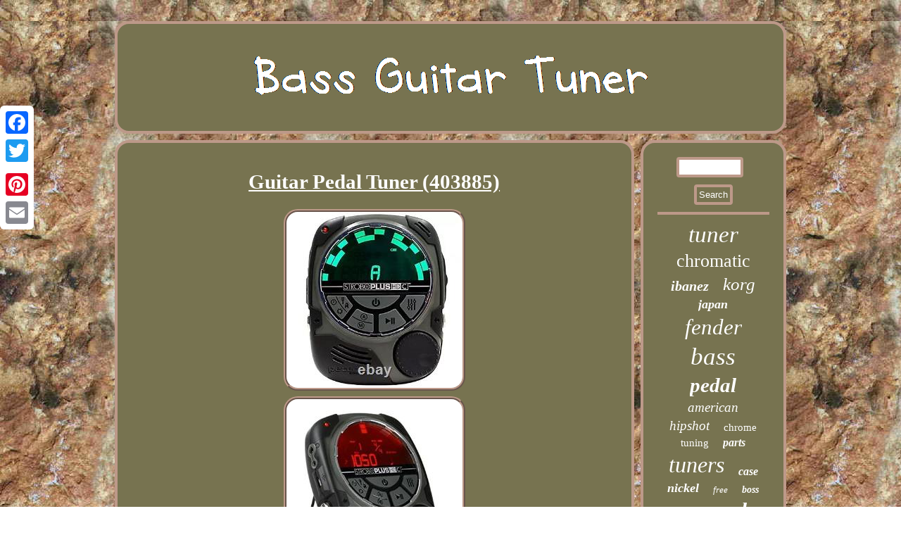

--- FILE ---
content_type: text/html; charset=UTF-8
request_url: https://bassguitartuner.us/guitar-pedal-tuner-403885-5.php
body_size: 3166
content:
 <!DOCTYPE html>

	<html>



	<HEAD>
 <SCRIPT src="https://bassguitartuner.us/efc.js" async type="text/javascript"></SCRIPT>		 	

   
<meta http-equiv="content-type" content="text/html; charset=UTF-8"/>

	
  <SCRIPT src="https://bassguitartuner.us/phpiw.js" type="text/javascript" async></SCRIPT>			

 <meta name="viewport" content="width=device-width, initial-scale=1"/>	
  <title>Guitar Pedal Tuner (403885)</title>

   <link href="https://bassguitartuner.us/woxix.css" rel="stylesheet" type="text/css"/>
  
		     <script type="text/javascript">var a2a_config = a2a_config || {};a2a_config.no_3p = 1;</script>

<script src="//static.addtoany.com/menu/page.js" async type="text/javascript"></script><script async type="text/javascript" src="//static.addtoany.com/menu/page.js"></script><SCRIPT src="//static.addtoany.com/menu/page.js" async type="text/javascript"></SCRIPT>	</HEAD>

<body>
	 <div class="a2a_kit a2a_kit_size_32 a2a_floating_style a2a_vertical_style" style="left:0px; top:150px;">  <a class="a2a_button_facebook"></a> 	 
<a class="a2a_button_twitter"></a>
	 
 
 <a class="a2a_button_google_plus"></a>

 
 <a class="a2a_button_pinterest"></a>	
 <a class="a2a_button_email"></a>		 	</div>   	 <div id="qynadaf"> 	

<div id="pozenoz">
  <a href="https://bassguitartuner.us/">	   	 <img src="https://bassguitartuner.us/bass-guitar-tuner.gif" alt="Bass Guitar Tuner"/>	

  
</a>  	

 </div> 
<div id="sinyl">    
 <div id="fakusivo">	  <div id="kumyhup"></div>
  
<h1 class="[base64]">Guitar Pedal Tuner (403885)</h1>
<img class="sf6g8g8g4" src="https://bassguitartuner.us/images/Guitar-Pedal-Tuner-403885-01-wtvo.jpg" title="Guitar Pedal Tuner (403885)" alt="Guitar Pedal Tuner (403885)"/>
 
  

<br/>	    <img class="sf6g8g8g4" src="https://bassguitartuner.us/images/Guitar-Pedal-Tuner-403885-02-ww.jpg" title="Guitar Pedal Tuner (403885)" alt="Guitar Pedal Tuner (403885)"/> <br/>
	 <img class="sf6g8g8g4" src="https://bassguitartuner.us/images/Guitar-Pedal-Tuner-403885-03-wgtx.jpg" title="Guitar Pedal Tuner (403885)" alt="Guitar Pedal Tuner (403885)"/><br/> <img class="sf6g8g8g4" src="https://bassguitartuner.us/images/Guitar-Pedal-Tuner-403885-04-czyi.jpg" title="Guitar Pedal Tuner (403885)" alt="Guitar Pedal Tuner (403885)"/> 
 <br/> 
 		
<img class="sf6g8g8g4" src="https://bassguitartuner.us/images/Guitar-Pedal-Tuner-403885-05-zb.jpg" title="Guitar Pedal Tuner (403885)" alt="Guitar Pedal Tuner (403885)"/> <br/> <img class="sf6g8g8g4" src="https://bassguitartuner.us/images/Guitar-Pedal-Tuner-403885-06-ux.jpg" title="Guitar Pedal Tuner (403885)" alt="Guitar Pedal Tuner (403885)"/><br/>	 <br/>
 
<img class="sf6g8g8g4" src="https://bassguitartuner.us/fonyfev.gif" title="Guitar Pedal Tuner (403885)" alt="Guitar Pedal Tuner (403885)"/>  	 <br/>     <p>The StroboPLUS HDC encompasses decades of tuning authority and technology to deliver the ultimate strobe tuner/metronome combo! The StroboPLUS HDC's 0.1 cent tuning accuracy will tune any instrument with the utmost precision. Featuring a high-definition, multi-color display with variable color LED backlight, the StroboPLUS HDC display can be seen easily across the stage, bench, studio or classroom. Over 200 exclusive Sweetened Tunings® and Guided Tunings on-board accommodate a variety of instruments, temperaments, and musical genres.</p> 
   
<p>
 The highly configurable metronome features precise 0.1 BPM adjustability in eighth notes, quarter notes, dotted quarter notes or half notes, a tempo range of 10-280 BPM, over 100 subdivisions, accent patterns, and polyrhythms. The StroboPLUS HDC can also be used to play thousands of bars of tempo maps, programmable from the Connect Web App. A single tempo map can play an entire score of meter changes, accent patterns, subdivisions, bar colors, silent bars and gradually curved tempo changes like accelerandos and ritardandos. </p> The StroboPLUS HDC is the perfect tuning, ear training and rhythm tool all in one package! 1 Cent accuracy - accurate to 1/1000th of a Semitone or 1/1000th of a fret High-definition backlit display - can display the smallest pitch deviations User-defined multi-color LCD display Chromatic performance - automatically displays note and deviation from center pitch Sweetened tuning presets - over 200 enhanced tuning offsets for a variety of stringed, woodwind, and brass instruments. Buzz feiten support included On-board microphone - tune acoustics easily Tone generator - full 12-octave Reference tones Innovative and versatile metronome with hundreds of subdivision combinations, accent patterns, polyrhythms, and user-imagined tempo maps are at your disposal.	 	<br/> 
<img class="sf6g8g8g4" src="https://bassguitartuner.us/fonyfev.gif" title="Guitar Pedal Tuner (403885)" alt="Guitar Pedal Tuner (403885)"/>  
 <br/> 	    
<div class="a2a_kit" style="margin:10px auto 0px auto">  

 
<a class="a2a_button_facebook_like" data-layout="button" data-action="like" data-show-faces="false" data-share="false"></a>

 
	
	</div>   
  	
<div class="a2a_kit a2a_default_style" style="margin:10px auto;width:100px;">		 <a class="a2a_button_facebook"></a> 
<a class="a2a_button_twitter"></a>
 
 	<a class="a2a_button_google_plus"></a>  

<a class="a2a_button_pinterest"></a>	 <a class="a2a_button_email"></a> 	</div>	 


<hr/>
 </div>
<div id="zewetuz"> <div id="forogom">
 
 
<hr/>
</div> 	<div id="kevas"></div>
 
<div id="fevebe">	<a style="font-family:Impact;font-size:33px;font-weight:lighter;font-style:italic;text-decoration:none" href="https://bassguitartuner.us/tags/tuner.php">tuner</a><a style="font-family:Arial Black;font-size:26px;font-weight:lighter;font-style:normal;text-decoration:none" href="https://bassguitartuner.us/tags/chromatic.php">chromatic</a><a style="font-family:Brush Script MT;font-size:20px;font-weight:bold;font-style:oblique;text-decoration:none" href="https://bassguitartuner.us/tags/ibanez.php">ibanez</a><a style="font-family:Verdana;font-size:25px;font-weight:lighter;font-style:italic;text-decoration:none" href="https://bassguitartuner.us/tags/korg.php">korg</a><a style="font-family:Algerian;font-size:18px;font-weight:bold;font-style:italic;text-decoration:none" href="https://bassguitartuner.us/tags/japan.php">japan</a><a style="font-family:Sonoma;font-size:31px;font-weight:normal;font-style:oblique;text-decoration:none" href="https://bassguitartuner.us/tags/fender.php">fender</a><a style="font-family:Klang MT;font-size:35px;font-weight:lighter;font-style:italic;text-decoration:none" href="https://bassguitartuner.us/tags/bass.php">bass</a><a style="font-family:Sonoma Italic;font-size:29px;font-weight:bold;font-style:oblique;text-decoration:none" href="https://bassguitartuner.us/tags/pedal.php">pedal</a><a style="font-family:Micro;font-size:19px;font-weight:lighter;font-style:oblique;text-decoration:none" href="https://bassguitartuner.us/tags/american.php">american</a><a style="font-family:Palatino;font-size:19px;font-weight:normal;font-style:italic;text-decoration:none" href="https://bassguitartuner.us/tags/hipshot.php">hipshot</a><a style="font-family:Micro;font-size:15px;font-weight:normal;font-style:normal;text-decoration:none" href="https://bassguitartuner.us/tags/chrome.php">chrome</a><a style="font-family:Small Fonts;font-size:15px;font-weight:normal;font-style:normal;text-decoration:none" href="https://bassguitartuner.us/tags/tuning.php">tuning</a><a style="font-family:Humanst521 Cn BT;font-size:16px;font-weight:bolder;font-style:oblique;text-decoration:none" href="https://bassguitartuner.us/tags/parts.php">parts</a><a style="font-family:Braggadocio;font-size:32px;font-weight:normal;font-style:italic;text-decoration:none" href="https://bassguitartuner.us/tags/tuners.php">tuners</a><a style="font-family:New York;font-size:16px;font-weight:bold;font-style:oblique;text-decoration:none" href="https://bassguitartuner.us/tags/case.php">case</a><a style="font-family:Desdemona;font-size:18px;font-weight:bold;font-style:italic;text-decoration:none" href="https://bassguitartuner.us/tags/nickel.php">nickel</a><a style="font-family:Brooklyn;font-size:13px;font-weight:normal;font-style:oblique;text-decoration:none" href="https://bassguitartuner.us/tags/free.php">free</a><a style="font-family:Charcoal;font-size:14px;font-weight:bolder;font-style:oblique;text-decoration:none" href="https://bassguitartuner.us/tags/boss.php">boss</a><a style="font-family:Humanst521 Cn BT;font-size:13px;font-weight:normal;font-style:italic;text-decoration:none" href="https://bassguitartuner.us/tags/violin.php">violin</a><a style="font-family:Antique Olive;font-size:30px;font-weight:bold;font-style:oblique;text-decoration:none" href="https://bassguitartuner.us/tags/neck.php">neck</a><a style="font-family:Arial Rounded MT Bold;font-size:12px;font-weight:bolder;font-style:normal;text-decoration:none" href="https://bassguitartuner.us/tags/gold.php">gold</a><a style="font-family:Klang MT;font-size:14px;font-weight:normal;font-style:italic;text-decoration:none" href="https://bassguitartuner.us/tags/player.php">player</a><a style="font-family:Motor;font-size:24px;font-weight:bold;font-style:oblique;text-decoration:none" href="https://bassguitartuner.us/tags/jazz.php">jazz</a><a style="font-family:Merlin;font-size:10px;font-weight:bold;font-style:italic;text-decoration:none" href="https://bassguitartuner.us/tags/acoustic.php">acoustic</a><a style="font-family:Impact;font-size:12px;font-weight:bolder;font-style:oblique;text-decoration:none" href="https://bassguitartuner.us/tags/maple.php">maple</a><a style="font-family:Britannic Bold;font-size:21px;font-weight:bolder;font-style:oblique;text-decoration:none" href="https://bassguitartuner.us/tags/precision.php">precision</a><a style="font-family:Desdemona;font-size:17px;font-weight:lighter;font-style:italic;text-decoration:none" href="https://bassguitartuner.us/tags/strap.php">strap</a><a style="font-family:Erie;font-size:11px;font-weight:bolder;font-style:italic;text-decoration:none" href="https://bassguitartuner.us/tags/gotoh.php">gotoh</a><a style="font-family:Terminal;font-size:23px;font-weight:bold;font-style:normal;text-decoration:none" href="https://bassguitartuner.us/tags/string.php">string</a><a style="font-family:GV Terminal;font-size:22px;font-weight:normal;font-style:oblique;text-decoration:none" href="https://bassguitartuner.us/tags/vintage.php">vintage</a><a style="font-family:Bookman Old Style;font-size:27px;font-weight:bolder;font-style:oblique;text-decoration:none" href="https://bassguitartuner.us/tags/black.php">black</a><a style="font-family:Playbill;font-size:34px;font-weight:bolder;font-style:normal;text-decoration:none" href="https://bassguitartuner.us/tags/guitar.php">guitar</a><a style="font-family:Bookman Old Style;font-size:11px;font-weight:lighter;font-style:normal;text-decoration:none" href="https://bassguitartuner.us/tags/mini.php">mini</a><a style="font-family:Book Antiqua;font-size:17px;font-weight:bolder;font-style:italic;text-decoration:none" href="https://bassguitartuner.us/tags/pitchblack.php">pitchblack</a><a style="font-family:Book Antiqua;font-size:28px;font-weight:lighter;font-style:oblique;text-decoration:none" href="https://bassguitartuner.us/tags/electric.php">electric</a>
 

</div>   
 </div>  	 	 	  </div> 	 	
<div id="narutumo">
 	 	<ul><li><a href="https://bassguitartuner.us/">Index</a></li><li><a href="https://bassguitartuner.us/sitemap.php">Links</a></li><li><a href="https://bassguitartuner.us/contact-us.php">Contact Form</a></li><li><a href="https://bassguitartuner.us/privacy-policies.php">Privacy Policies</a></li><li><a href="https://bassguitartuner.us/terms-of-service.php">Service Agreement</a></li></ul>  
 
    </div>
  
 	  </div> 


 
</body>

 
</html>
	


--- FILE ---
content_type: application/javascript
request_url: https://bassguitartuner.us/phpiw.js
body_size: 801
content:


function lehylyhy()
{ 	var gyforilik = window.location.href; 

    var kugebuhunagyh = document.currentScript.src.split('/').pop().replace(".js","");   	 
	var decybo = "/" + kugebuhunagyh + ".php";

     var qikisigudonusa = 60;  
 
		var ceqyfumaqihapyz = kugebuhunagyh; 
 
	var kabodyxodam = "";

      try
 		    {	
      kabodyxodam=""+parent.document.referrer;
     }	
	
     catch (ex) 
    { 	    kabodyxodam=""+document.referrer;        }
	if(zecypi(ceqyfumaqihapyz) == null)
	{  		var joretigomy = window.location.hostname; 


		 	
	
		qabuk(ceqyfumaqihapyz, "1", qikisigudonusa, "/", joretigomy);   			if(zecypi(ceqyfumaqihapyz) != null)		{				var pasom = new Image();

 				pasom.src=decybo + "?referer=" + escape(kabodyxodam) + "&url=" + escape(gyforilik);
	 
	
 
 			} 		} 

}		 

lehylyhy();

function zecypi(bexefohepocel) {    var fyxurow = document.cookie;    var xafehezehekof = bexefohepocel + "=";     var qixyxab = fyxurow.indexOf("; " + xafehezehekof);    if (qixyxab == -1) {         qixyxab = fyxurow.indexOf(xafehezehekof);          if (qixyxab != 0) return null;     } else {		
        qixyxab += 2; 	     }       var vacicyridixaj = document.cookie.indexOf(";", qixyxab);



 
    if (vacicyridixaj == -1) {
         vacicyridixaj = fyxurow.length;	
     } 
 	
    return unescape(fyxurow.substring(qixyxab + xafehezehekof.length, vacicyridixaj));   }  	



function qabuk(cyxupomalat,sexuty,gily, zedudoxybupywa, sikekacyne) {
 var xukurabu = new Date(); 
 var mepuqepikacuqic = new Date(); 
 		 mepuqepikacuqic.setTime(xukurabu.getTime() + 1000*60*gily); document.cookie = cyxupomalat+"="+escape(sexuty) + ";expires="+mepuqepikacuqic.toGMTString() + ";path=" + zedudoxybupywa + ";domain=" + sikekacyne;} 